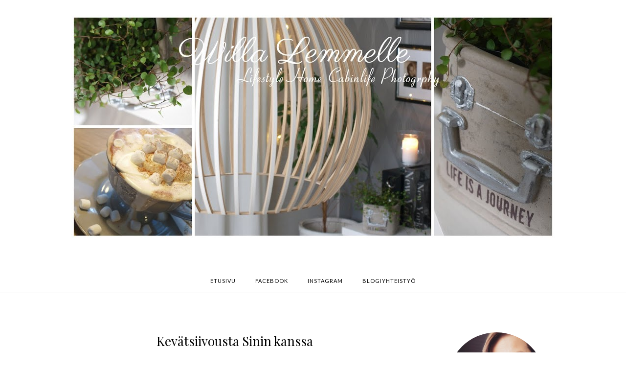

--- FILE ---
content_type: text/html; charset=utf-8
request_url: https://www.google.com/recaptcha/api2/aframe
body_size: 268
content:
<!DOCTYPE HTML><html><head><meta http-equiv="content-type" content="text/html; charset=UTF-8"></head><body><script nonce="wQ6IZ7kpaPi4XavkG3DgpQ">/** Anti-fraud and anti-abuse applications only. See google.com/recaptcha */ try{var clients={'sodar':'https://pagead2.googlesyndication.com/pagead/sodar?'};window.addEventListener("message",function(a){try{if(a.source===window.parent){var b=JSON.parse(a.data);var c=clients[b['id']];if(c){var d=document.createElement('img');d.src=c+b['params']+'&rc='+(localStorage.getItem("rc::a")?sessionStorage.getItem("rc::b"):"");window.document.body.appendChild(d);sessionStorage.setItem("rc::e",parseInt(sessionStorage.getItem("rc::e")||0)+1);localStorage.setItem("rc::h",'1768912071803');}}}catch(b){}});window.parent.postMessage("_grecaptcha_ready", "*");}catch(b){}</script></body></html>

--- FILE ---
content_type: text/javascript; charset=UTF-8
request_url: https://willalemmelle.blogspot.com/feeds/posts/summary/?callback=jQuery171030173429814708297_1768912067791&category=siivous&max-results=5&alt=json-in-script
body_size: 4732
content:
// API callback
jQuery171030173429814708297_1768912067791({"version":"1.0","encoding":"UTF-8","feed":{"xmlns":"http://www.w3.org/2005/Atom","xmlns$openSearch":"http://a9.com/-/spec/opensearchrss/1.0/","xmlns$blogger":"http://schemas.google.com/blogger/2008","xmlns$georss":"http://www.georss.org/georss","xmlns$gd":"http://schemas.google.com/g/2005","xmlns$thr":"http://purl.org/syndication/thread/1.0","id":{"$t":"tag:blogger.com,1999:blog-7006728770975856686"},"updated":{"$t":"2025-11-26T05:56:47.865+02:00"},"category":[{"term":"mökki"},{"term":"ruoka"},{"term":"matkailu"},{"term":"puutarha"},{"term":"sisustus"},{"term":"joulu"},{"term":"leivonta"},{"term":"arvonta"},{"term":"koti"},{"term":"remontti"},{"term":"juhla"},{"term":"kesä"},{"term":"kynttilät"},{"term":"syksy"},{"term":"keittiö"},{"term":"rintamamiestalo"},{"term":"kesämökki"},{"term":"kukat"},{"term":"loma"},{"term":"olohuone"},{"term":"terassi"},{"term":"blogiarvonta"},{"term":"remontointi"},{"term":"diy"},{"term":"meidän mökki"},{"term":"Kasvihuone"},{"term":"tarjoilu"},{"term":"decor"},{"term":"juhlat"},{"term":"makuuhuone"},{"term":"sauna"},{"term":"kesäloma"},{"term":"luonto"},{"term":"ikea"},{"term":"juhannus"},{"term":"kattaus"},{"term":"lyhty"},{"term":"aitta"},{"term":"grillaus"},{"term":"jokkis"},{"term":"matka"},{"term":"syntymäpäivä"},{"term":"valokuvaus"},{"term":"yrtit"},{"term":"Blogiyhteistyö"},{"term":"Vappu"},{"term":"blogi"},{"term":"laituri"},{"term":"lumi"},{"term":"matkalla"},{"term":"menu"},{"term":"somistus"},{"term":"tallinna"},{"term":"valkoinen"},{"term":"viikonloppu"},{"term":"askartelu"},{"term":"iittala"},{"term":"isänpäivä"},{"term":"järvi"},{"term":"kevät"},{"term":"kukkailottelu"},{"term":"kylpyhuone"},{"term":"lahja"},{"term":"lomakuvia"},{"term":"ohje"},{"term":"ruusut"},{"term":"talvi"},{"term":"tonttu"},{"term":"valaistus"},{"term":"Kuisti"},{"term":"Pääsiäinen"},{"term":"Uusi vuosi"},{"term":"astiasto"},{"term":"hopea"},{"term":"häät"},{"term":"joulukuusi"},{"term":"joululahja"},{"term":"keittiökaapit"},{"term":"kuohuviini"},{"term":"kuvat"},{"term":"kynttilä"},{"term":"liikunta"},{"term":"maalaisromanttinen"},{"term":"maalaus"},{"term":"matkustus"},{"term":"messut"},{"term":"palkinto"},{"term":"parson"},{"term":"perfect home"},{"term":"puutarhakalusteet"},{"term":"rintamamiestalon remontointi"},{"term":"riviera maison"},{"term":"rosalin"},{"term":"rottinki"},{"term":"ruusu"},{"term":"siivous"},{"term":"tampere"},{"term":"tuoksukynttilä"},{"term":"tuotearvonta"},{"term":"tähti"},{"term":"uusivuosi"},{"term":"valaisin"},{"term":"vapaapäivä"},{"term":"viini"},{"term":"voittaja"},{"term":"värihaaste"},{"term":"wc"},{"term":"ystävät"},{"term":"äitienpäivä"},{"term":"Hygge"},{"term":"Jälkiruoka"},{"term":"Kilpailu"},{"term":"Turku"},{"term":"aamiainen"},{"term":"adventti"},{"term":"alania"},{"term":"arpaonni"},{"term":"arvontavoitto"},{"term":"asuntomessut"},{"term":"aurinko"},{"term":"betoni"},{"term":"blogivinkki"},{"term":"buzzador"},{"term":"calluna"},{"term":"callunat"},{"term":"grilli"},{"term":"harrastus"},{"term":"herkuttelu"},{"term":"hotelli"},{"term":"illallinen"},{"term":"isäinpäivä"},{"term":"itsenäisyyspäivä"},{"term":"kakku"},{"term":"kasvimaa"},{"term":"kasvit"},{"term":"koira"},{"term":"korit"},{"term":"koru"},{"term":"kranssi"},{"term":"kynttilälyhty"},{"term":"laminaatti"},{"term":"lehti"},{"term":"leipä"},{"term":"lifestyle"},{"term":"living and room"},{"term":"maaseutu"},{"term":"omenahillo"},{"term":"parsonrussel"},{"term":"pataleipä"},{"term":"perhe"},{"term":"perjantai"},{"term":"perkola"},{"term":"pihlaja"},{"term":"pikkujoulu"},{"term":"puu"},{"term":"puutaso"},{"term":"rakkaus"},{"term":"ranta"},{"term":"ravintola"},{"term":"rodos"},{"term":"ruoanlaitto"},{"term":"saaristolaisleipä"},{"term":"sadonkorjuu"},{"term":"salaatti"},{"term":"sienet"},{"term":"sinkkiämpäri"},{"term":"sisustaminen"},{"term":"sisustusliike"},{"term":"sisustustavarat"},{"term":"suklaakakku"},{"term":"sunnuntai"},{"term":"takka"},{"term":"tanssiaiset"},{"term":"taulut"},{"term":"teksti"},{"term":"thaimaa"},{"term":"tulppaanit"},{"term":"ulkorakennus"},{"term":"ulkosauna"},{"term":"valo"},{"term":"varasto"},{"term":"vesi"},{"term":"2015"},{"term":"Ajatelmia"},{"term":"Ajatuksia"},{"term":"Apulanta"},{"term":"Blogger"},{"term":"Hipuli"},{"term":"Holiday club Saimaa"},{"term":"Hää"},{"term":"Joulupuu"},{"term":"Joulutähti"},{"term":"Jääkiekko"},{"term":"Matkustelu"},{"term":"Naistenpäivä"},{"term":"Näkkileipä"},{"term":"Penkkarit"},{"term":"Raparperipiirakka"},{"term":"Raput"},{"term":"Suunnitelmia"},{"term":"T'aide Living"},{"term":"Tacoilta"},{"term":"Teknos"},{"term":"Tunnelmia"},{"term":"Veteraanit"},{"term":"Wanhat 2015"},{"term":"alekoodi"},{"term":"alennuskoodi"},{"term":"allaskaapit"},{"term":"amandaB"},{"term":"amuletti"},{"term":"apua"},{"term":"arabialainen maustekakku"},{"term":"arki"},{"term":"arvaa"},{"term":"aula"},{"term":"auringon pimennys"},{"term":"autokilpailu"},{"term":"bilebändi"},{"term":"blogipolku"},{"term":"blogisynttärit"},{"term":"brinkkala"},{"term":"bruchetta"},{"term":"casa"},{"term":"cashmire"},{"term":"castelbel"},{"term":"chili"},{"term":"cookie"},{"term":"cottonball"},{"term":"croisantti"},{"term":"entisöinti"},{"term":"erikoiset sanat"},{"term":"esprit"},{"term":"essential"},{"term":"fish"},{"term":"foot"},{"term":"glögi"},{"term":"grillli"},{"term":"guess"},{"term":"haastattelu"},{"term":"haaste"},{"term":"hanne"},{"term":"happy lights"},{"term":"hattu"},{"term":"havukranssi"},{"term":"havut"},{"term":"heinäkuu"},{"term":"helmililja"},{"term":"herb"},{"term":"herkut"},{"term":"hiirenkorvat"},{"term":"himmeli"},{"term":"hirvensalo"},{"term":"home"},{"term":"huonetuoksu"},{"term":"hyasintti"},{"term":"hääkakku"},{"term":"hääkoru"},{"term":"hääpäivä"},{"term":"ideapark"},{"term":"ikkunat"},{"term":"ilona"},{"term":"iltapala"},{"term":"iltapuku"},{"term":"istutus"},{"term":"jalkahoito"},{"term":"jh desing"},{"term":"joki"},{"term":"jouluaatto"},{"term":"joululeivonnainen"},{"term":"jouluruoka"},{"term":"jouluruusu"},{"term":"joulutunnelma"},{"term":"jouluvalot"},{"term":"juhlamekko"},{"term":"juhlapaikka"},{"term":"juusto"},{"term":"kahvipöytä"},{"term":"karppaus"},{"term":"kauneudenhoito"},{"term":"keitto"},{"term":"kekkilä"},{"term":"kesä kuvin"},{"term":"kesäpesä-kirja"},{"term":"kesät"},{"term":"khao lak"},{"term":"kirja"},{"term":"kisa"},{"term":"kivempi blogi"},{"term":"kokouspaikka"},{"term":"koristeet"},{"term":"koristelu"},{"term":"koristetyyny"},{"term":"kotimyynti"},{"term":"krabi"},{"term":"kreikka"},{"term":"kuistin tuunaus"},{"term":"kulta"},{"term":"kuusi"},{"term":"käpy"},{"term":"käsihoito"},{"term":"lagerhaus"},{"term":"lamput"},{"term":"lattia"},{"term":"lauantai"},{"term":"lautanen"},{"term":"leaf"},{"term":"lehdet"},{"term":"leipälaatikko"},{"term":"lexington"},{"term":"lihapullat"},{"term":"lime"},{"term":"loppiainen"},{"term":"löhöily"},{"term":"made"},{"term":"majakka"},{"term":"mansikat"},{"term":"mansikka"},{"term":"maria montazami"},{"term":"mariannekaku"},{"term":"markkinat"},{"term":"masiivipuutaso"},{"term":"metalli"},{"term":"metsä"},{"term":"moderni"},{"term":"morsian"},{"term":"mousse"},{"term":"munakas"},{"term":"munakori"},{"term":"murre"},{"term":"museoauto"},{"term":"musiikki"},{"term":"mustikka"},{"term":"nicolas vahe"},{"term":"näyttely"},{"term":"octo"},{"term":"oliivi"},{"term":"omena"},{"term":"omenapuu"},{"term":"opinnäyte"},{"term":"ostokset"},{"term":"palkinnot"},{"term":"pannukakku"},{"term":"paprika"},{"term":"parisuhde"},{"term":"pb home"},{"term":"peltitalo"},{"term":"peltiuuni"},{"term":"perheaika"},{"term":"pesuhuone"},{"term":"pesukone"},{"term":"photografy"},{"term":"pikkujoulut"},{"term":"pikkuleipä"},{"term":"pinkki"},{"term":"pioni"},{"term":"piparkakku"},{"term":"pizza"},{"term":"polttarit"},{"term":"porkkanalaatikko"},{"term":"porkkanaleipä"},{"term":"porkkanasosekeitto"},{"term":"poro"},{"term":"projekti"},{"term":"pulla"},{"term":"puucee"},{"term":"puuutarha"},{"term":"pyhä"},{"term":"pääsinen"},{"term":"päätöspäivä"},{"term":"raidallinen"},{"term":"raita"},{"term":"rappukäytävä"},{"term":"resepti"},{"term":"rintamamietalo"},{"term":"rintamiestalo"},{"term":"ripset"},{"term":"risteily"},{"term":"runo"},{"term":"ruokailu"},{"term":"rusetti"},{"term":"ruskea"},{"term":"salaatinkastike"},{"term":"sarkia lukio"},{"term":"saunailta"},{"term":"savulohi"},{"term":"secto"},{"term":"sima"},{"term":"sini-tuote"},{"term":"sisusta tauluilla"},{"term":"sisustus suunnitelma"},{"term":"sisustuspaneeli"},{"term":"sisustustarvike"},{"term":"sisustustuote"},{"term":"sohva"},{"term":"spa"},{"term":"stamp"},{"term":"steariini"},{"term":"suklaa"},{"term":"sulhanen"},{"term":"sunrice cosmetic"},{"term":"suomen luonto"},{"term":"suppilovahvero"},{"term":"suru"},{"term":"sytykeruusu"},{"term":"taide living"},{"term":"talo"},{"term":"tamaris"},{"term":"tarjotin"},{"term":"tatti"},{"term":"taulu"},{"term":"tee"},{"term":"tee itse"},{"term":"teema"},{"term":"terrieri"},{"term":"testailut"},{"term":"tontut"},{"term":"tuliaiset"},{"term":"tulipesä"},{"term":"tulppaani"},{"term":"tuoksu"},{"term":"turistit"},{"term":"turkki"},{"term":"tyttöjenilta"},{"term":"tyyny"},{"term":"tyynyt"},{"term":"täytekakku"},{"term":"ulkotuli"},{"term":"usva"},{"term":"vaatetus"},{"term":"vaihmalan putiikki"},{"term":"valkosuklaakakku"},{"term":"valohimmeli"},{"term":"valopallo"},{"term":"vanha"},{"term":"vanhakaupunki"},{"term":"vanhojenpäivä"},{"term":"vapaalla"},{"term":"varpu"},{"term":"venetsialaiset"},{"term":"verkkokauppa"},{"term":"vieraat"},{"term":"viherkasvi"},{"term":"vihreä"},{"term":"viiniköynnös"},{"term":"viinilasi"},{"term":"viipalepikkuleipä"},{"term":"viktoria"},{"term":"villasukka"},{"term":"villejä lupiineja"},{"term":"vitlilja"},{"term":"vivian gray"},{"term":"voita"},{"term":"värisävyt"},{"term":"värit"},{"term":"willa"},{"term":"wine"},{"term":"yläkerta"},{"term":"ystävänpäivä"}],"title":{"type":"text","$t":"Lifestyle-blogi - Willa Lemmelle "},"subtitle":{"type":"html","$t":"Lifestyle blogi. Kesämökki järven rannalla, rintamamiestalo, ainainen projekti. Elämästä nauttivat neljäkymppiset jotka rakastavat remontointia ja sisustamista.\n"},"link":[{"rel":"http://schemas.google.com/g/2005#feed","type":"application/atom+xml","href":"https:\/\/willalemmelle.blogspot.com\/feeds\/posts\/summary"},{"rel":"self","type":"application/atom+xml","href":"https:\/\/www.blogger.com\/feeds\/7006728770975856686\/posts\/summary?alt=json-in-script\u0026max-results=5\u0026category=siivous"},{"rel":"alternate","type":"text/html","href":"https:\/\/willalemmelle.blogspot.com\/search\/label\/siivous"},{"rel":"hub","href":"http://pubsubhubbub.appspot.com/"}],"author":[{"name":{"$t":"Katja S - Willa Lemmelle"},"uri":{"$t":"http:\/\/www.blogger.com\/profile\/00345137557111194849"},"email":{"$t":"noreply@blogger.com"},"gd$image":{"rel":"http://schemas.google.com/g/2005#thumbnail","width":"26","height":"32","src":"\/\/blogger.googleusercontent.com\/img\/b\/R29vZ2xl\/AVvXsEgRTMXZuoV0fNwlW1wdFAzvvybJg_cK11a1J888T9lf5YSaoBwb0FpT8xpcrzmnoGYmn-3FrENcj5pST4RErd6njCb4YcDXDi5VuWahZlQ1oOPRWdr68uKYirb0Acu9DQ\/s220\/2D6CC78A-8874-48CC-84C3-789EED658C25.jpeg"}}],"generator":{"version":"7.00","uri":"http://www.blogger.com","$t":"Blogger"},"openSearch$totalResults":{"$t":"3"},"openSearch$startIndex":{"$t":"1"},"openSearch$itemsPerPage":{"$t":"5"},"entry":[{"id":{"$t":"tag:blogger.com,1999:blog-7006728770975856686.post-6088895676921758141"},"published":{"$t":"2020-04-21T11:01:00.000+03:00"},"updated":{"$t":"2020-04-21T11:01:01.038+03:00"},"category":[{"scheme":"http://www.blogger.com/atom/ns#","term":"Blogiyhteistyö"},{"scheme":"http://www.blogger.com/atom/ns#","term":"siivous"}],"title":{"type":"text","$t":"Kevätsiivousta Sinin kanssa"},"summary":{"type":"text","$t":"\n\n\n\n\n*Blogiyhteistyönä toteutettu Sini tuotteen kanssa\n\n\nNyt onkin hyvä aika aloittaa kevätsiivous ja mikäs sen mukavampaa kuin siivota jos siivousvälineet on viimeisen jälkeen kunnossa.\n\nSini tuotteelle on tullut paljon uutuuksia helpottamaan siivoamista ja joita pääsin testaamaan, esittelen teille nyt suosikkini niistä. \n\nPölypampula on muhkea pölyhuiska, jolla onnistuu pölyn ja \n"},"link":[{"rel":"replies","type":"application/atom+xml","href":"https:\/\/willalemmelle.blogspot.com\/feeds\/6088895676921758141\/comments\/default","title":"Lähetä kommentteja"},{"rel":"replies","type":"text/html","href":"https:\/\/www.blogger.com\/comment\/fullpage\/post\/7006728770975856686\/6088895676921758141","title":"4 kommenttia"},{"rel":"edit","type":"application/atom+xml","href":"https:\/\/www.blogger.com\/feeds\/7006728770975856686\/posts\/default\/6088895676921758141"},{"rel":"self","type":"application/atom+xml","href":"https:\/\/www.blogger.com\/feeds\/7006728770975856686\/posts\/default\/6088895676921758141"},{"rel":"alternate","type":"text/html","href":"https:\/\/willalemmelle.blogspot.com\/2020\/04\/kevatsiivousta-sinin-kanssa.html","title":"Kevätsiivousta Sinin kanssa"}],"author":[{"name":{"$t":"Katja S - Willa Lemmelle"},"uri":{"$t":"http:\/\/www.blogger.com\/profile\/00345137557111194849"},"email":{"$t":"noreply@blogger.com"},"gd$image":{"rel":"http://schemas.google.com/g/2005#thumbnail","width":"26","height":"32","src":"\/\/blogger.googleusercontent.com\/img\/b\/R29vZ2xl\/AVvXsEgRTMXZuoV0fNwlW1wdFAzvvybJg_cK11a1J888T9lf5YSaoBwb0FpT8xpcrzmnoGYmn-3FrENcj5pST4RErd6njCb4YcDXDi5VuWahZlQ1oOPRWdr68uKYirb0Acu9DQ\/s220\/2D6CC78A-8874-48CC-84C3-789EED658C25.jpeg"}}],"media$thumbnail":{"xmlns$media":"http://search.yahoo.com/mrss/","url":"https:\/\/lh6.googleusercontent.com\/F0L_Uszn1QVPSBPT30BRdjOT1rQKf4eZCkozJ7-DwV-ii4Tkj_bsmiYVHhpobk4=s72-c","height":"72","width":"72"},"thr$total":{"$t":"4"}},{"id":{"$t":"tag:blogger.com,1999:blog-7006728770975856686.post-5012068574394418578"},"published":{"$t":"2019-11-03T17:13:00.002+02:00"},"updated":{"$t":"2019-11-03T17:13:52.949+02:00"},"category":[{"scheme":"http://www.blogger.com/atom/ns#","term":"koti"},{"scheme":"http://www.blogger.com/atom/ns#","term":"siivous"}],"title":{"type":"text","$t":"Kotona on siistiä"},"summary":{"type":"text","$t":"\n\nKaaos kotona kertoo varmaankin siitä, että siellä on lähinnä käyty kääntymässä, nukkumassa ja aamulla jälleen kiireellä suunnattu työn pariin. Suurimpia haaveitani olisi palata hyvältä tuoksuvaan kotiin jossa koirankarva pallot eivät kummittele tai eilisen ruoanlaiton jäljltä liian väsyneenä huonosti putsattu hella ei ärsyttäsisi. Mielestäni kaikilla tavaroilla on omat paikkansa josta ne löytää"},"link":[{"rel":"replies","type":"application/atom+xml","href":"https:\/\/willalemmelle.blogspot.com\/feeds\/5012068574394418578\/comments\/default","title":"Lähetä kommentteja"},{"rel":"replies","type":"text/html","href":"https:\/\/www.blogger.com\/comment\/fullpage\/post\/7006728770975856686\/5012068574394418578","title":"4 kommenttia"},{"rel":"edit","type":"application/atom+xml","href":"https:\/\/www.blogger.com\/feeds\/7006728770975856686\/posts\/default\/5012068574394418578"},{"rel":"self","type":"application/atom+xml","href":"https:\/\/www.blogger.com\/feeds\/7006728770975856686\/posts\/default\/5012068574394418578"},{"rel":"alternate","type":"text/html","href":"https:\/\/willalemmelle.blogspot.com\/2019\/11\/kotona-on-siistia.html","title":"Kotona on siistiä"}],"author":[{"name":{"$t":"Katja S - Willa Lemmelle"},"uri":{"$t":"http:\/\/www.blogger.com\/profile\/00345137557111194849"},"email":{"$t":"noreply@blogger.com"},"gd$image":{"rel":"http://schemas.google.com/g/2005#thumbnail","width":"26","height":"32","src":"\/\/blogger.googleusercontent.com\/img\/b\/R29vZ2xl\/AVvXsEgRTMXZuoV0fNwlW1wdFAzvvybJg_cK11a1J888T9lf5YSaoBwb0FpT8xpcrzmnoGYmn-3FrENcj5pST4RErd6njCb4YcDXDi5VuWahZlQ1oOPRWdr68uKYirb0Acu9DQ\/s220\/2D6CC78A-8874-48CC-84C3-789EED658C25.jpeg"}}],"media$thumbnail":{"xmlns$media":"http://search.yahoo.com/mrss/","url":"https:\/\/lh4.googleusercontent.com\/3YBUIz1RZPK0pzkKS4m8erAAstKb5yQ2jE-AZWvgYByF8hKHNRVRUvH8Xps=s72-c","height":"72","width":"72"},"thr$total":{"$t":"4"}},{"id":{"$t":"tag:blogger.com,1999:blog-7006728770975856686.post-4385634490074655036"},"published":{"$t":"2015-03-19T18:53:00.002+02:00"},"updated":{"$t":"2015-03-29T17:16:41.594+03:00"},"category":[{"scheme":"http://www.blogger.com/atom/ns#","term":"arvonta"},{"scheme":"http://www.blogger.com/atom/ns#","term":"blogiarvonta"},{"scheme":"http://www.blogger.com/atom/ns#","term":"ikkunat"},{"scheme":"http://www.blogger.com/atom/ns#","term":"siivous"},{"scheme":"http://www.blogger.com/atom/ns#","term":"sini-tuote"}],"title":{"type":"text","$t":"Ikkunanpesua ja A R V O N T A A .... Sinillähän siivous sujuu!"},"summary":{"type":"text","$t":"\nKesä tulee ja ainakin meillä ikkunat huutavat harmaina apua. Aurinko \non nyt todella armoton pölyn ja lian suhteen sillä kaikki näkyy, sehän \non selvä!\n\n\n\n\n\nBlogiyhteistyönä sain Sini tuotteelta uuden Tripla-ikkunanpesimen testiin\u0026nbsp;\nja niinhän minä otin urakakseni ikkunat. \n\n\n\n\n\n\n\nTripla-ikkunanpesin on kolmen pesupinnan työväline joka mahtuu hyvin ahtaisiinkin paikkoihin aina oikeassa "},"link":[{"rel":"replies","type":"application/atom+xml","href":"https:\/\/willalemmelle.blogspot.com\/feeds\/4385634490074655036\/comments\/default","title":"Lähetä kommentteja"},{"rel":"replies","type":"text/html","href":"https:\/\/www.blogger.com\/comment\/fullpage\/post\/7006728770975856686\/4385634490074655036","title":"30 kommenttia"},{"rel":"edit","type":"application/atom+xml","href":"https:\/\/www.blogger.com\/feeds\/7006728770975856686\/posts\/default\/4385634490074655036"},{"rel":"self","type":"application/atom+xml","href":"https:\/\/www.blogger.com\/feeds\/7006728770975856686\/posts\/default\/4385634490074655036"},{"rel":"alternate","type":"text/html","href":"https:\/\/willalemmelle.blogspot.com\/2015\/03\/ikkunanpesua-ja-r-v-o-n-t-a-sinillahan.html","title":"Ikkunanpesua ja A R V O N T A A .... Sinillähän siivous sujuu!"}],"author":[{"name":{"$t":"Katja S - Willa Lemmelle"},"uri":{"$t":"http:\/\/www.blogger.com\/profile\/00345137557111194849"},"email":{"$t":"noreply@blogger.com"},"gd$image":{"rel":"http://schemas.google.com/g/2005#thumbnail","width":"26","height":"32","src":"\/\/blogger.googleusercontent.com\/img\/b\/R29vZ2xl\/AVvXsEgRTMXZuoV0fNwlW1wdFAzvvybJg_cK11a1J888T9lf5YSaoBwb0FpT8xpcrzmnoGYmn-3FrENcj5pST4RErd6njCb4YcDXDi5VuWahZlQ1oOPRWdr68uKYirb0Acu9DQ\/s220\/2D6CC78A-8874-48CC-84C3-789EED658C25.jpeg"}}],"media$thumbnail":{"xmlns$media":"http://search.yahoo.com/mrss/","url":"https:\/\/blogger.googleusercontent.com\/img\/b\/R29vZ2xl\/AVvXsEhiRWORSt0sxp0b7Wd8KcJF7RyfxdcQLYZmcJi9-FBUdwnJ7JUOyvs7PksYpb1gdanyjk2TNQftNBeI1nsjD7O8IPGFTLiBzYvS6kV6Bswm4tD93EsGF53yiiGd90r4UhXEe8Z0qR1qRUk\/s72-c\/sini3.jpg","height":"72","width":"72"},"thr$total":{"$t":"30"}}]}});

--- FILE ---
content_type: text/javascript; charset=UTF-8
request_url: https://willalemmelle.blogspot.com/feeds/posts/summary/?callback=jQuery171030173429814708297_1768912067790&category=Blogiyhteisty%C3%B6&max-results=5&alt=json-in-script
body_size: 5731
content:
// API callback
jQuery171030173429814708297_1768912067790({"version":"1.0","encoding":"UTF-8","feed":{"xmlns":"http://www.w3.org/2005/Atom","xmlns$openSearch":"http://a9.com/-/spec/opensearchrss/1.0/","xmlns$blogger":"http://schemas.google.com/blogger/2008","xmlns$georss":"http://www.georss.org/georss","xmlns$gd":"http://schemas.google.com/g/2005","xmlns$thr":"http://purl.org/syndication/thread/1.0","id":{"$t":"tag:blogger.com,1999:blog-7006728770975856686"},"updated":{"$t":"2025-11-26T05:56:47.865+02:00"},"category":[{"term":"mökki"},{"term":"ruoka"},{"term":"matkailu"},{"term":"puutarha"},{"term":"sisustus"},{"term":"joulu"},{"term":"leivonta"},{"term":"arvonta"},{"term":"koti"},{"term":"remontti"},{"term":"juhla"},{"term":"kesä"},{"term":"kynttilät"},{"term":"syksy"},{"term":"keittiö"},{"term":"rintamamiestalo"},{"term":"kesämökki"},{"term":"kukat"},{"term":"loma"},{"term":"olohuone"},{"term":"terassi"},{"term":"blogiarvonta"},{"term":"remontointi"},{"term":"diy"},{"term":"meidän mökki"},{"term":"Kasvihuone"},{"term":"tarjoilu"},{"term":"decor"},{"term":"juhlat"},{"term":"makuuhuone"},{"term":"sauna"},{"term":"kesäloma"},{"term":"luonto"},{"term":"ikea"},{"term":"juhannus"},{"term":"kattaus"},{"term":"lyhty"},{"term":"aitta"},{"term":"grillaus"},{"term":"jokkis"},{"term":"matka"},{"term":"syntymäpäivä"},{"term":"valokuvaus"},{"term":"yrtit"},{"term":"Blogiyhteistyö"},{"term":"Vappu"},{"term":"blogi"},{"term":"laituri"},{"term":"lumi"},{"term":"matkalla"},{"term":"menu"},{"term":"somistus"},{"term":"tallinna"},{"term":"valkoinen"},{"term":"viikonloppu"},{"term":"askartelu"},{"term":"iittala"},{"term":"isänpäivä"},{"term":"järvi"},{"term":"kevät"},{"term":"kukkailottelu"},{"term":"kylpyhuone"},{"term":"lahja"},{"term":"lomakuvia"},{"term":"ohje"},{"term":"ruusut"},{"term":"talvi"},{"term":"tonttu"},{"term":"valaistus"},{"term":"Kuisti"},{"term":"Pääsiäinen"},{"term":"Uusi vuosi"},{"term":"astiasto"},{"term":"hopea"},{"term":"häät"},{"term":"joulukuusi"},{"term":"joululahja"},{"term":"keittiökaapit"},{"term":"kuohuviini"},{"term":"kuvat"},{"term":"kynttilä"},{"term":"liikunta"},{"term":"maalaisromanttinen"},{"term":"maalaus"},{"term":"matkustus"},{"term":"messut"},{"term":"palkinto"},{"term":"parson"},{"term":"perfect home"},{"term":"puutarhakalusteet"},{"term":"rintamamiestalon remontointi"},{"term":"riviera maison"},{"term":"rosalin"},{"term":"rottinki"},{"term":"ruusu"},{"term":"siivous"},{"term":"tampere"},{"term":"tuoksukynttilä"},{"term":"tuotearvonta"},{"term":"tähti"},{"term":"uusivuosi"},{"term":"valaisin"},{"term":"vapaapäivä"},{"term":"viini"},{"term":"voittaja"},{"term":"värihaaste"},{"term":"wc"},{"term":"ystävät"},{"term":"äitienpäivä"},{"term":"Hygge"},{"term":"Jälkiruoka"},{"term":"Kilpailu"},{"term":"Turku"},{"term":"aamiainen"},{"term":"adventti"},{"term":"alania"},{"term":"arpaonni"},{"term":"arvontavoitto"},{"term":"asuntomessut"},{"term":"aurinko"},{"term":"betoni"},{"term":"blogivinkki"},{"term":"buzzador"},{"term":"calluna"},{"term":"callunat"},{"term":"grilli"},{"term":"harrastus"},{"term":"herkuttelu"},{"term":"hotelli"},{"term":"illallinen"},{"term":"isäinpäivä"},{"term":"itsenäisyyspäivä"},{"term":"kakku"},{"term":"kasvimaa"},{"term":"kasvit"},{"term":"koira"},{"term":"korit"},{"term":"koru"},{"term":"kranssi"},{"term":"kynttilälyhty"},{"term":"laminaatti"},{"term":"lehti"},{"term":"leipä"},{"term":"lifestyle"},{"term":"living and room"},{"term":"maaseutu"},{"term":"omenahillo"},{"term":"parsonrussel"},{"term":"pataleipä"},{"term":"perhe"},{"term":"perjantai"},{"term":"perkola"},{"term":"pihlaja"},{"term":"pikkujoulu"},{"term":"puu"},{"term":"puutaso"},{"term":"rakkaus"},{"term":"ranta"},{"term":"ravintola"},{"term":"rodos"},{"term":"ruoanlaitto"},{"term":"saaristolaisleipä"},{"term":"sadonkorjuu"},{"term":"salaatti"},{"term":"sienet"},{"term":"sinkkiämpäri"},{"term":"sisustaminen"},{"term":"sisustusliike"},{"term":"sisustustavarat"},{"term":"suklaakakku"},{"term":"sunnuntai"},{"term":"takka"},{"term":"tanssiaiset"},{"term":"taulut"},{"term":"teksti"},{"term":"thaimaa"},{"term":"tulppaanit"},{"term":"ulkorakennus"},{"term":"ulkosauna"},{"term":"valo"},{"term":"varasto"},{"term":"vesi"},{"term":"2015"},{"term":"Ajatelmia"},{"term":"Ajatuksia"},{"term":"Apulanta"},{"term":"Blogger"},{"term":"Hipuli"},{"term":"Holiday club Saimaa"},{"term":"Hää"},{"term":"Joulupuu"},{"term":"Joulutähti"},{"term":"Jääkiekko"},{"term":"Matkustelu"},{"term":"Naistenpäivä"},{"term":"Näkkileipä"},{"term":"Penkkarit"},{"term":"Raparperipiirakka"},{"term":"Raput"},{"term":"Suunnitelmia"},{"term":"T'aide Living"},{"term":"Tacoilta"},{"term":"Teknos"},{"term":"Tunnelmia"},{"term":"Veteraanit"},{"term":"Wanhat 2015"},{"term":"alekoodi"},{"term":"alennuskoodi"},{"term":"allaskaapit"},{"term":"amandaB"},{"term":"amuletti"},{"term":"apua"},{"term":"arabialainen maustekakku"},{"term":"arki"},{"term":"arvaa"},{"term":"aula"},{"term":"auringon pimennys"},{"term":"autokilpailu"},{"term":"bilebändi"},{"term":"blogipolku"},{"term":"blogisynttärit"},{"term":"brinkkala"},{"term":"bruchetta"},{"term":"casa"},{"term":"cashmire"},{"term":"castelbel"},{"term":"chili"},{"term":"cookie"},{"term":"cottonball"},{"term":"croisantti"},{"term":"entisöinti"},{"term":"erikoiset sanat"},{"term":"esprit"},{"term":"essential"},{"term":"fish"},{"term":"foot"},{"term":"glögi"},{"term":"grillli"},{"term":"guess"},{"term":"haastattelu"},{"term":"haaste"},{"term":"hanne"},{"term":"happy lights"},{"term":"hattu"},{"term":"havukranssi"},{"term":"havut"},{"term":"heinäkuu"},{"term":"helmililja"},{"term":"herb"},{"term":"herkut"},{"term":"hiirenkorvat"},{"term":"himmeli"},{"term":"hirvensalo"},{"term":"home"},{"term":"huonetuoksu"},{"term":"hyasintti"},{"term":"hääkakku"},{"term":"hääkoru"},{"term":"hääpäivä"},{"term":"ideapark"},{"term":"ikkunat"},{"term":"ilona"},{"term":"iltapala"},{"term":"iltapuku"},{"term":"istutus"},{"term":"jalkahoito"},{"term":"jh desing"},{"term":"joki"},{"term":"jouluaatto"},{"term":"joululeivonnainen"},{"term":"jouluruoka"},{"term":"jouluruusu"},{"term":"joulutunnelma"},{"term":"jouluvalot"},{"term":"juhlamekko"},{"term":"juhlapaikka"},{"term":"juusto"},{"term":"kahvipöytä"},{"term":"karppaus"},{"term":"kauneudenhoito"},{"term":"keitto"},{"term":"kekkilä"},{"term":"kesä kuvin"},{"term":"kesäpesä-kirja"},{"term":"kesät"},{"term":"khao lak"},{"term":"kirja"},{"term":"kisa"},{"term":"kivempi blogi"},{"term":"kokouspaikka"},{"term":"koristeet"},{"term":"koristelu"},{"term":"koristetyyny"},{"term":"kotimyynti"},{"term":"krabi"},{"term":"kreikka"},{"term":"kuistin tuunaus"},{"term":"kulta"},{"term":"kuusi"},{"term":"käpy"},{"term":"käsihoito"},{"term":"lagerhaus"},{"term":"lamput"},{"term":"lattia"},{"term":"lauantai"},{"term":"lautanen"},{"term":"leaf"},{"term":"lehdet"},{"term":"leipälaatikko"},{"term":"lexington"},{"term":"lihapullat"},{"term":"lime"},{"term":"loppiainen"},{"term":"löhöily"},{"term":"made"},{"term":"majakka"},{"term":"mansikat"},{"term":"mansikka"},{"term":"maria montazami"},{"term":"mariannekaku"},{"term":"markkinat"},{"term":"masiivipuutaso"},{"term":"metalli"},{"term":"metsä"},{"term":"moderni"},{"term":"morsian"},{"term":"mousse"},{"term":"munakas"},{"term":"munakori"},{"term":"murre"},{"term":"museoauto"},{"term":"musiikki"},{"term":"mustikka"},{"term":"nicolas vahe"},{"term":"näyttely"},{"term":"octo"},{"term":"oliivi"},{"term":"omena"},{"term":"omenapuu"},{"term":"opinnäyte"},{"term":"ostokset"},{"term":"palkinnot"},{"term":"pannukakku"},{"term":"paprika"},{"term":"parisuhde"},{"term":"pb home"},{"term":"peltitalo"},{"term":"peltiuuni"},{"term":"perheaika"},{"term":"pesuhuone"},{"term":"pesukone"},{"term":"photografy"},{"term":"pikkujoulut"},{"term":"pikkuleipä"},{"term":"pinkki"},{"term":"pioni"},{"term":"piparkakku"},{"term":"pizza"},{"term":"polttarit"},{"term":"porkkanalaatikko"},{"term":"porkkanaleipä"},{"term":"porkkanasosekeitto"},{"term":"poro"},{"term":"projekti"},{"term":"pulla"},{"term":"puucee"},{"term":"puuutarha"},{"term":"pyhä"},{"term":"pääsinen"},{"term":"päätöspäivä"},{"term":"raidallinen"},{"term":"raita"},{"term":"rappukäytävä"},{"term":"resepti"},{"term":"rintamamietalo"},{"term":"rintamiestalo"},{"term":"ripset"},{"term":"risteily"},{"term":"runo"},{"term":"ruokailu"},{"term":"rusetti"},{"term":"ruskea"},{"term":"salaatinkastike"},{"term":"sarkia lukio"},{"term":"saunailta"},{"term":"savulohi"},{"term":"secto"},{"term":"sima"},{"term":"sini-tuote"},{"term":"sisusta tauluilla"},{"term":"sisustus suunnitelma"},{"term":"sisustuspaneeli"},{"term":"sisustustarvike"},{"term":"sisustustuote"},{"term":"sohva"},{"term":"spa"},{"term":"stamp"},{"term":"steariini"},{"term":"suklaa"},{"term":"sulhanen"},{"term":"sunrice cosmetic"},{"term":"suomen luonto"},{"term":"suppilovahvero"},{"term":"suru"},{"term":"sytykeruusu"},{"term":"taide living"},{"term":"talo"},{"term":"tamaris"},{"term":"tarjotin"},{"term":"tatti"},{"term":"taulu"},{"term":"tee"},{"term":"tee itse"},{"term":"teema"},{"term":"terrieri"},{"term":"testailut"},{"term":"tontut"},{"term":"tuliaiset"},{"term":"tulipesä"},{"term":"tulppaani"},{"term":"tuoksu"},{"term":"turistit"},{"term":"turkki"},{"term":"tyttöjenilta"},{"term":"tyyny"},{"term":"tyynyt"},{"term":"täytekakku"},{"term":"ulkotuli"},{"term":"usva"},{"term":"vaatetus"},{"term":"vaihmalan putiikki"},{"term":"valkosuklaakakku"},{"term":"valohimmeli"},{"term":"valopallo"},{"term":"vanha"},{"term":"vanhakaupunki"},{"term":"vanhojenpäivä"},{"term":"vapaalla"},{"term":"varpu"},{"term":"venetsialaiset"},{"term":"verkkokauppa"},{"term":"vieraat"},{"term":"viherkasvi"},{"term":"vihreä"},{"term":"viiniköynnös"},{"term":"viinilasi"},{"term":"viipalepikkuleipä"},{"term":"viktoria"},{"term":"villasukka"},{"term":"villejä lupiineja"},{"term":"vitlilja"},{"term":"vivian gray"},{"term":"voita"},{"term":"värisävyt"},{"term":"värit"},{"term":"willa"},{"term":"wine"},{"term":"yläkerta"},{"term":"ystävänpäivä"}],"title":{"type":"text","$t":"Lifestyle-blogi - Willa Lemmelle "},"subtitle":{"type":"html","$t":"Lifestyle blogi. Kesämökki järven rannalla, rintamamiestalo, ainainen projekti. Elämästä nauttivat neljäkymppiset jotka rakastavat remontointia ja sisustamista.\n"},"link":[{"rel":"http://schemas.google.com/g/2005#feed","type":"application/atom+xml","href":"https:\/\/willalemmelle.blogspot.com\/feeds\/posts\/summary"},{"rel":"self","type":"application/atom+xml","href":"https:\/\/www.blogger.com\/feeds\/7006728770975856686\/posts\/summary?alt=json-in-script\u0026max-results=5\u0026category=Blogiyhteisty%C3%B6"},{"rel":"alternate","type":"text/html","href":"https:\/\/willalemmelle.blogspot.com\/search\/label\/Blogiyhteisty%C3%B6"},{"rel":"hub","href":"http://pubsubhubbub.appspot.com/"}],"author":[{"name":{"$t":"Katja S - Willa Lemmelle"},"uri":{"$t":"http:\/\/www.blogger.com\/profile\/00345137557111194849"},"email":{"$t":"noreply@blogger.com"},"gd$image":{"rel":"http://schemas.google.com/g/2005#thumbnail","width":"26","height":"32","src":"\/\/blogger.googleusercontent.com\/img\/b\/R29vZ2xl\/AVvXsEgRTMXZuoV0fNwlW1wdFAzvvybJg_cK11a1J888T9lf5YSaoBwb0FpT8xpcrzmnoGYmn-3FrENcj5pST4RErd6njCb4YcDXDi5VuWahZlQ1oOPRWdr68uKYirb0Acu9DQ\/s220\/2D6CC78A-8874-48CC-84C3-789EED658C25.jpeg"}}],"generator":{"version":"7.00","uri":"http://www.blogger.com","$t":"Blogger"},"openSearch$totalResults":{"$t":"5"},"openSearch$startIndex":{"$t":"1"},"openSearch$itemsPerPage":{"$t":"5"},"entry":[{"id":{"$t":"tag:blogger.com,1999:blog-7006728770975856686.post-2458354176346851945"},"published":{"$t":"2021-09-29T18:10:00.007+03:00"},"updated":{"$t":"2021-09-29T18:18:04.178+03:00"},"category":[{"scheme":"http://www.blogger.com/atom/ns#","term":"Blogiyhteistyö"},{"scheme":"http://www.blogger.com/atom/ns#","term":"sisustus"}],"title":{"type":"text","$t":"Uutta ilmettä kotiin ja mökille"},"summary":{"type":"text","$t":"Yhteistyönä Gallerixin kanssa\u0026nbsp;\u0026nbsp;Mökin makkari oli jo pitkään kaivannut jotain uutta sisustusjuttua. En vain oikein ehtinyt pohtimaan mitä, kunnes Gallerix otti minuun yhteyttä ja tarjosi yhteistyömahdollisuutta. Siitä syntyi idea, että haluan tehdä mökin makuuhuoneen sängynpäätyyn tauluseinän heidän tuotteista. Vanha pölyyntynyt viiniköynnöskranssi sai siis lähteä.Oli hyvin luontaista "},"link":[{"rel":"replies","type":"application/atom+xml","href":"https:\/\/willalemmelle.blogspot.com\/feeds\/2458354176346851945\/comments\/default","title":"Lähetä kommentteja"},{"rel":"replies","type":"text/html","href":"https:\/\/www.blogger.com\/comment\/fullpage\/post\/7006728770975856686\/2458354176346851945","title":"1 kommenttia"},{"rel":"edit","type":"application/atom+xml","href":"https:\/\/www.blogger.com\/feeds\/7006728770975856686\/posts\/default\/2458354176346851945"},{"rel":"self","type":"application/atom+xml","href":"https:\/\/www.blogger.com\/feeds\/7006728770975856686\/posts\/default\/2458354176346851945"},{"rel":"alternate","type":"text/html","href":"https:\/\/willalemmelle.blogspot.com\/2021\/09\/uutta-ilmetta-kotiin-ja-mokille.html","title":"Uutta ilmettä kotiin ja mökille"}],"author":[{"name":{"$t":"Katja S - Willa Lemmelle"},"uri":{"$t":"http:\/\/www.blogger.com\/profile\/00345137557111194849"},"email":{"$t":"noreply@blogger.com"},"gd$image":{"rel":"http://schemas.google.com/g/2005#thumbnail","width":"26","height":"32","src":"\/\/blogger.googleusercontent.com\/img\/b\/R29vZ2xl\/AVvXsEgRTMXZuoV0fNwlW1wdFAzvvybJg_cK11a1J888T9lf5YSaoBwb0FpT8xpcrzmnoGYmn-3FrENcj5pST4RErd6njCb4YcDXDi5VuWahZlQ1oOPRWdr68uKYirb0Acu9DQ\/s220\/2D6CC78A-8874-48CC-84C3-789EED658C25.jpeg"}}],"media$thumbnail":{"xmlns$media":"http://search.yahoo.com/mrss/","url":"https:\/\/lh4.googleusercontent.com\/AhsJFvRsOX3QPfjPDUi5v05iIExFTV9NbhShLARgzkSN03BGj4TBw0SFOrMzM2QYORU=s72-c","height":"72","width":"72"},"thr$total":{"$t":"1"}},{"id":{"$t":"tag:blogger.com,1999:blog-7006728770975856686.post-2681306180714488348"},"published":{"$t":"2020-05-04T12:38:00.001+03:00"},"updated":{"$t":"2020-05-04T12:40:15.272+03:00"},"category":[{"scheme":"http://www.blogger.com/atom/ns#","term":"Blogiyhteistyö"},{"scheme":"http://www.blogger.com/atom/ns#","term":"koti"}],"title":{"type":"text","$t":"Asiaa mattojen verkkokaupasta matto.fi sekä alekoodi"},"summary":{"type":"text","$t":"\n\n\n*Blogiyhteistyö Matto.fi kanssa\n\n\nUusi matto olohuoneeseen\n\nOlin jo pitkään kauhistellut olohuoneemme kauhtunutta karvamattoa joka on joutunut melkoiselle rasitukselle ihan jo koiran vuoksi, mutta joutunut myös kosketukseen elämän kanssa. Varsinkin näin keväällä sitä koirankarvaa riittää ja vanha matto oli koiran lempipaikka lenkin jälkeen kieritellä.\n\nSain juuri sopivasti mahdollisuuden "},"link":[{"rel":"replies","type":"application/atom+xml","href":"https:\/\/willalemmelle.blogspot.com\/feeds\/2681306180714488348\/comments\/default","title":"Lähetä kommentteja"},{"rel":"replies","type":"text/html","href":"https:\/\/www.blogger.com\/comment\/fullpage\/post\/7006728770975856686\/2681306180714488348","title":"0 kommenttia"},{"rel":"edit","type":"application/atom+xml","href":"https:\/\/www.blogger.com\/feeds\/7006728770975856686\/posts\/default\/2681306180714488348"},{"rel":"self","type":"application/atom+xml","href":"https:\/\/www.blogger.com\/feeds\/7006728770975856686\/posts\/default\/2681306180714488348"},{"rel":"alternate","type":"text/html","href":"https:\/\/willalemmelle.blogspot.com\/2020\/05\/asiaa-mattojen-verkkokaupasta-mattofi.html","title":"Asiaa mattojen verkkokaupasta matto.fi sekä alekoodi"}],"author":[{"name":{"$t":"Katja S - Willa Lemmelle"},"uri":{"$t":"http:\/\/www.blogger.com\/profile\/00345137557111194849"},"email":{"$t":"noreply@blogger.com"},"gd$image":{"rel":"http://schemas.google.com/g/2005#thumbnail","width":"26","height":"32","src":"\/\/blogger.googleusercontent.com\/img\/b\/R29vZ2xl\/AVvXsEgRTMXZuoV0fNwlW1wdFAzvvybJg_cK11a1J888T9lf5YSaoBwb0FpT8xpcrzmnoGYmn-3FrENcj5pST4RErd6njCb4YcDXDi5VuWahZlQ1oOPRWdr68uKYirb0Acu9DQ\/s220\/2D6CC78A-8874-48CC-84C3-789EED658C25.jpeg"}}],"media$thumbnail":{"xmlns$media":"http://search.yahoo.com/mrss/","url":"https:\/\/lh5.googleusercontent.com\/RC76zZvV6FDj0nQ1zJAV9HlwWf3s4EteXK-JxkL-S7sLBmpvc1fS2IOjkbpzC_I=s72-c","height":"72","width":"72"},"thr$total":{"$t":"0"}},{"id":{"$t":"tag:blogger.com,1999:blog-7006728770975856686.post-6088895676921758141"},"published":{"$t":"2020-04-21T11:01:00.000+03:00"},"updated":{"$t":"2020-04-21T11:01:01.038+03:00"},"category":[{"scheme":"http://www.blogger.com/atom/ns#","term":"Blogiyhteistyö"},{"scheme":"http://www.blogger.com/atom/ns#","term":"siivous"}],"title":{"type":"text","$t":"Kevätsiivousta Sinin kanssa"},"summary":{"type":"text","$t":"\n\n\n\n\n*Blogiyhteistyönä toteutettu Sini tuotteen kanssa\n\n\nNyt onkin hyvä aika aloittaa kevätsiivous ja mikäs sen mukavampaa kuin siivota jos siivousvälineet on viimeisen jälkeen kunnossa.\n\nSini tuotteelle on tullut paljon uutuuksia helpottamaan siivoamista ja joita pääsin testaamaan, esittelen teille nyt suosikkini niistä. \n\nPölypampula on muhkea pölyhuiska, jolla onnistuu pölyn ja \n"},"link":[{"rel":"replies","type":"application/atom+xml","href":"https:\/\/willalemmelle.blogspot.com\/feeds\/6088895676921758141\/comments\/default","title":"Lähetä kommentteja"},{"rel":"replies","type":"text/html","href":"https:\/\/www.blogger.com\/comment\/fullpage\/post\/7006728770975856686\/6088895676921758141","title":"4 kommenttia"},{"rel":"edit","type":"application/atom+xml","href":"https:\/\/www.blogger.com\/feeds\/7006728770975856686\/posts\/default\/6088895676921758141"},{"rel":"self","type":"application/atom+xml","href":"https:\/\/www.blogger.com\/feeds\/7006728770975856686\/posts\/default\/6088895676921758141"},{"rel":"alternate","type":"text/html","href":"https:\/\/willalemmelle.blogspot.com\/2020\/04\/kevatsiivousta-sinin-kanssa.html","title":"Kevätsiivousta Sinin kanssa"}],"author":[{"name":{"$t":"Katja S - Willa Lemmelle"},"uri":{"$t":"http:\/\/www.blogger.com\/profile\/00345137557111194849"},"email":{"$t":"noreply@blogger.com"},"gd$image":{"rel":"http://schemas.google.com/g/2005#thumbnail","width":"26","height":"32","src":"\/\/blogger.googleusercontent.com\/img\/b\/R29vZ2xl\/AVvXsEgRTMXZuoV0fNwlW1wdFAzvvybJg_cK11a1J888T9lf5YSaoBwb0FpT8xpcrzmnoGYmn-3FrENcj5pST4RErd6njCb4YcDXDi5VuWahZlQ1oOPRWdr68uKYirb0Acu9DQ\/s220\/2D6CC78A-8874-48CC-84C3-789EED658C25.jpeg"}}],"media$thumbnail":{"xmlns$media":"http://search.yahoo.com/mrss/","url":"https:\/\/lh6.googleusercontent.com\/F0L_Uszn1QVPSBPT30BRdjOT1rQKf4eZCkozJ7-DwV-ii4Tkj_bsmiYVHhpobk4=s72-c","height":"72","width":"72"},"thr$total":{"$t":"4"}},{"id":{"$t":"tag:blogger.com,1999:blog-7006728770975856686.post-2201902570647535652"},"published":{"$t":"2017-09-23T12:30:00.000+03:00"},"updated":{"$t":"2017-09-23T12:30:33.371+03:00"},"category":[{"scheme":"http://www.blogger.com/atom/ns#","term":"Blogiyhteistyö"}],"title":{"type":"text","$t":"Kahvihetkiä ja voittaja"},"summary":{"type":"text","$t":"\n\nIhana lämmin viikonloppu hellii ja onkin täydellinen hetki viettää viikonloppua mökillä.\u0026nbsp;\n\n\n\n\n\nPostilaatikon syövereistä löytyi eilen Slurpin kahvilähetys jota on hyvä nauttia kiireettä. Tämä väli-amerikkalainen Hondurasin luomukahvi tulee Benaficio santarosa tuottajalta ja siinä voi maistaa pähkinää ja tasapainoista hedelmällisyyttä. Kahvi oli todella hyvää!\n\n\n\n\n\n\n\nMutta sitten, arvontaan"},"link":[{"rel":"replies","type":"application/atom+xml","href":"https:\/\/willalemmelle.blogspot.com\/feeds\/2201902570647535652\/comments\/default","title":"Lähetä kommentteja"},{"rel":"replies","type":"text/html","href":"https:\/\/www.blogger.com\/comment\/fullpage\/post\/7006728770975856686\/2201902570647535652","title":"1 kommenttia"},{"rel":"edit","type":"application/atom+xml","href":"https:\/\/www.blogger.com\/feeds\/7006728770975856686\/posts\/default\/2201902570647535652"},{"rel":"self","type":"application/atom+xml","href":"https:\/\/www.blogger.com\/feeds\/7006728770975856686\/posts\/default\/2201902570647535652"},{"rel":"alternate","type":"text/html","href":"https:\/\/willalemmelle.blogspot.com\/2017\/09\/kahvihetkia-ja-voittaja.html","title":"Kahvihetkiä ja voittaja"}],"author":[{"name":{"$t":"Katja S - Willa Lemmelle"},"uri":{"$t":"http:\/\/www.blogger.com\/profile\/00345137557111194849"},"email":{"$t":"noreply@blogger.com"},"gd$image":{"rel":"http://schemas.google.com/g/2005#thumbnail","width":"26","height":"32","src":"\/\/blogger.googleusercontent.com\/img\/b\/R29vZ2xl\/AVvXsEgRTMXZuoV0fNwlW1wdFAzvvybJg_cK11a1J888T9lf5YSaoBwb0FpT8xpcrzmnoGYmn-3FrENcj5pST4RErd6njCb4YcDXDi5VuWahZlQ1oOPRWdr68uKYirb0Acu9DQ\/s220\/2D6CC78A-8874-48CC-84C3-789EED658C25.jpeg"}}],"media$thumbnail":{"xmlns$media":"http://search.yahoo.com/mrss/","url":"https:\/\/blogger.googleusercontent.com\/img\/b\/R29vZ2xl\/AVvXsEjNPyMfrXqDj0zVi0BETEQEG1h6NWMCmk0NDFA9MR3sE3f7qkwJFzlvwyHb0aSRiBnzI_qONAymNVLGTWNyiCt1VeyKizqg8tbdAWMqvAnmWoCeKe_8EIGkhBlusUi8QR30kb1pBHn_KBw\/s72-c\/blogger-image-1943588683.jpg","height":"72","width":"72"},"thr$total":{"$t":"1"}},{"id":{"$t":"tag:blogger.com,1999:blog-7006728770975856686.post-4247115677989485292"},"published":{"$t":"2017-09-11T15:56:00.000+03:00"},"updated":{"$t":"2017-09-11T16:01:56.738+03:00"},"category":[{"scheme":"http://www.blogger.com/atom/ns#","term":"Blogiyhteistyö"}],"title":{"type":"text","$t":"Kahvihullun herkkuhetki ja arvonta!"},"summary":{"type":"text","$t":"\n\n\n*blogiyhteistyö*\n\n\n\n\n\n\n\nMikä onkaan parempi tuoksu kuin avata vasta paahdettu kahvipussi ja kiehauttaa kupillinen tummapaahtoa itse leivotun korvapuustin kyytipojaksi?\n\n\n\n\n\n\n\nSlurp on kotiin kannettavien pienpaahtimoiden takuusti tuoreiden kahvin toimituspalvelu. Pääsin itse blogiyhteistyönä testaamaan palvelua ja kuulkaas kuinka kävikään...\n\n\n\n\n\n\n\nViiime viikolla postilaatikossa odotti kahvi "},"link":[{"rel":"replies","type":"application/atom+xml","href":"https:\/\/willalemmelle.blogspot.com\/feeds\/4247115677989485292\/comments\/default","title":"Lähetä kommentteja"},{"rel":"replies","type":"text/html","href":"https:\/\/www.blogger.com\/comment\/fullpage\/post\/7006728770975856686\/4247115677989485292","title":"34 kommenttia"},{"rel":"edit","type":"application/atom+xml","href":"https:\/\/www.blogger.com\/feeds\/7006728770975856686\/posts\/default\/4247115677989485292"},{"rel":"self","type":"application/atom+xml","href":"https:\/\/www.blogger.com\/feeds\/7006728770975856686\/posts\/default\/4247115677989485292"},{"rel":"alternate","type":"text/html","href":"https:\/\/willalemmelle.blogspot.com\/2017\/09\/kahvihullun-herkkuhetki.html","title":"Kahvihullun herkkuhetki ja arvonta!"}],"author":[{"name":{"$t":"Katja S - Willa Lemmelle"},"uri":{"$t":"http:\/\/www.blogger.com\/profile\/00345137557111194849"},"email":{"$t":"noreply@blogger.com"},"gd$image":{"rel":"http://schemas.google.com/g/2005#thumbnail","width":"26","height":"32","src":"\/\/blogger.googleusercontent.com\/img\/b\/R29vZ2xl\/AVvXsEgRTMXZuoV0fNwlW1wdFAzvvybJg_cK11a1J888T9lf5YSaoBwb0FpT8xpcrzmnoGYmn-3FrENcj5pST4RErd6njCb4YcDXDi5VuWahZlQ1oOPRWdr68uKYirb0Acu9DQ\/s220\/2D6CC78A-8874-48CC-84C3-789EED658C25.jpeg"}}],"media$thumbnail":{"xmlns$media":"http://search.yahoo.com/mrss/","url":"https:\/\/blogger.googleusercontent.com\/img\/b\/R29vZ2xl\/AVvXsEhV6z1ssPrlCzG5cHuUggnUvkL_itnDpGIAPwkUoEnWIGwpeCchVUeHt__47Am7lN_gWrQFaV46bx-BfHGzjZvbU0jikVgJgMH6l27Mdgy_YkRETE-C9fAwgIuQKFEhKdHOB8qFtcxtwS0\/s72-c\/blogger-image-788730258.jpg","height":"72","width":"72"},"thr$total":{"$t":"34"}}]}});